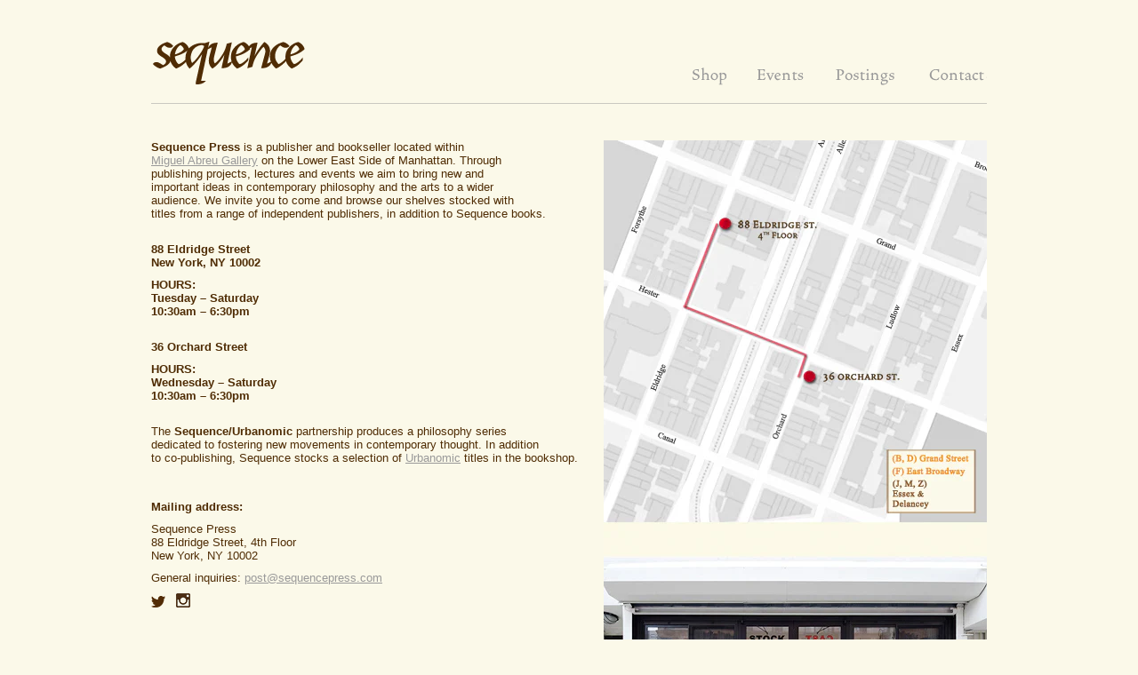

--- FILE ---
content_type: text/html; charset=utf-8
request_url: https://www.sequencepress.com/pages/about
body_size: 10354
content:
<!DOCTYPE html PUBLIC "-//W3C//DTD XHTML 1.0 Transitional//EN" "http://www.w3.org/TR/xhtml1/DTD/xhtml1-transitional.dtd">
<html xmlns="http://www.w3.org/1999/xhtml" xml:lang="en" lang="en">
<head>
<meta name="google-site-verification" content="MfYSlj5VQHkvcB-x-E1zs0Ihx1_aEXfjphG-xEK6EnM" />
	<title>Sequence Press - About</title>
	<meta http-equiv="content-type" content="text/html; charset=utf-8"/>
	<meta http-equiv="X-UA-Compatible" content="IE=EmulateIE7" />
    


    
        <meta name="description" content="About: Sequence Press is a publisher and bookseller located within Miguel Abreu Gallery on the Lower East Side of Manhattan. Through publishing projects,..."/>
        <meta name="keywords" content="About">
    
    
    
    
    
    
	<link rel="shortcut icon" href="//www.sequencepress.com/cdn/shop/t/1/assets/favicon.ico?v=10921" />
	<link href="//www.sequencepress.com/cdn/s/global/textile.css" rel="stylesheet" type="text/css" media="all" />

  <script src="//www.sequencepress.com/cdn/shopifycloud/storefront/assets/themes_support/option_selection-b017cd28.js" type="text/javascript"></script>

	<script src="//www.sequencepress.com/cdn/shop/t/1/assets/jquery-1.3.2.min.js?v=1300985353" type="text/javascript"></script>
	<script src="//www.sequencepress.com/cdn/shop/t/1/assets/jquery-easing.1.2.pack.js?v=1300985351" type="text/javascript"></script>
	<script src="//www.sequencepress.com/cdn/shop/t/1/assets/jquery-easing-compatibility.1.2.pack.js?v=1300985353" type="text/javascript"></script>

	<script src="//www.sequencepress.com/cdn/shop/t/1/assets/slimbox2.js?v=1300985351" type="text/javascript"></script>

	<link href="//www.sequencepress.com/cdn/shop/t/1/assets/all.css?v=117996818597427897001715211898" rel="stylesheet" type="text/css" media="all" />

  <!--[if lte IE 6]>
    	<link href="//www.sequencepress.com/cdn/shop/t/1/assets/ie.css?v=1300985345" rel="stylesheet" type="text/css" media="all" />
	<![endif]-->

  <script>window.performance && window.performance.mark && window.performance.mark('shopify.content_for_header.start');</script><meta id="shopify-digital-wallet" name="shopify-digital-wallet" content="/696232/digital_wallets/dialog">
<meta name="shopify-checkout-api-token" content="ed02ada3c95804a5c2c7b59efc74b1e7">
<script async="async" src="/checkouts/internal/preloads.js?locale=en-US"></script>
<script id="shopify-features" type="application/json">{"accessToken":"ed02ada3c95804a5c2c7b59efc74b1e7","betas":["rich-media-storefront-analytics"],"domain":"www.sequencepress.com","predictiveSearch":true,"shopId":696232,"locale":"en"}</script>
<script>var Shopify = Shopify || {};
Shopify.shop = "sequencepress.myshopify.com";
Shopify.locale = "en";
Shopify.currency = {"active":"USD","rate":"1.0"};
Shopify.country = "US";
Shopify.theme = {"name":"original","id":1442852,"schema_name":null,"schema_version":null,"theme_store_id":null,"role":"main"};
Shopify.theme.handle = "null";
Shopify.theme.style = {"id":null,"handle":null};
Shopify.cdnHost = "www.sequencepress.com/cdn";
Shopify.routes = Shopify.routes || {};
Shopify.routes.root = "/";</script>
<script type="module">!function(o){(o.Shopify=o.Shopify||{}).modules=!0}(window);</script>
<script>!function(o){function n(){var o=[];function n(){o.push(Array.prototype.slice.apply(arguments))}return n.q=o,n}var t=o.Shopify=o.Shopify||{};t.loadFeatures=n(),t.autoloadFeatures=n()}(window);</script>
<script id="shop-js-analytics" type="application/json">{"pageType":"page"}</script>
<script defer="defer" async type="module" src="//www.sequencepress.com/cdn/shopifycloud/shop-js/modules/v2/client.init-shop-cart-sync_BT-GjEfc.en.esm.js"></script>
<script defer="defer" async type="module" src="//www.sequencepress.com/cdn/shopifycloud/shop-js/modules/v2/chunk.common_D58fp_Oc.esm.js"></script>
<script defer="defer" async type="module" src="//www.sequencepress.com/cdn/shopifycloud/shop-js/modules/v2/chunk.modal_xMitdFEc.esm.js"></script>
<script type="module">
  await import("//www.sequencepress.com/cdn/shopifycloud/shop-js/modules/v2/client.init-shop-cart-sync_BT-GjEfc.en.esm.js");
await import("//www.sequencepress.com/cdn/shopifycloud/shop-js/modules/v2/chunk.common_D58fp_Oc.esm.js");
await import("//www.sequencepress.com/cdn/shopifycloud/shop-js/modules/v2/chunk.modal_xMitdFEc.esm.js");

  window.Shopify.SignInWithShop?.initShopCartSync?.({"fedCMEnabled":true,"windoidEnabled":true});

</script>
<script id="__st">var __st={"a":696232,"offset":-18000,"reqid":"feb70340-5595-4546-b5d7-04c49e39097b-1769113542","pageurl":"www.sequencepress.com\/pages\/about","s":"pages-52837515327","u":"b9e27aae3378","p":"page","rtyp":"page","rid":52837515327};</script>
<script>window.ShopifyPaypalV4VisibilityTracking = true;</script>
<script id="captcha-bootstrap">!function(){'use strict';const t='contact',e='account',n='new_comment',o=[[t,t],['blogs',n],['comments',n],[t,'customer']],c=[[e,'customer_login'],[e,'guest_login'],[e,'recover_customer_password'],[e,'create_customer']],r=t=>t.map((([t,e])=>`form[action*='/${t}']:not([data-nocaptcha='true']) input[name='form_type'][value='${e}']`)).join(','),a=t=>()=>t?[...document.querySelectorAll(t)].map((t=>t.form)):[];function s(){const t=[...o],e=r(t);return a(e)}const i='password',u='form_key',d=['recaptcha-v3-token','g-recaptcha-response','h-captcha-response',i],f=()=>{try{return window.sessionStorage}catch{return}},m='__shopify_v',_=t=>t.elements[u];function p(t,e,n=!1){try{const o=window.sessionStorage,c=JSON.parse(o.getItem(e)),{data:r}=function(t){const{data:e,action:n}=t;return t[m]||n?{data:e,action:n}:{data:t,action:n}}(c);for(const[e,n]of Object.entries(r))t.elements[e]&&(t.elements[e].value=n);n&&o.removeItem(e)}catch(o){console.error('form repopulation failed',{error:o})}}const l='form_type',E='cptcha';function T(t){t.dataset[E]=!0}const w=window,h=w.document,L='Shopify',v='ce_forms',y='captcha';let A=!1;((t,e)=>{const n=(g='f06e6c50-85a8-45c8-87d0-21a2b65856fe',I='https://cdn.shopify.com/shopifycloud/storefront-forms-hcaptcha/ce_storefront_forms_captcha_hcaptcha.v1.5.2.iife.js',D={infoText:'Protected by hCaptcha',privacyText:'Privacy',termsText:'Terms'},(t,e,n)=>{const o=w[L][v],c=o.bindForm;if(c)return c(t,g,e,D).then(n);var r;o.q.push([[t,g,e,D],n]),r=I,A||(h.body.append(Object.assign(h.createElement('script'),{id:'captcha-provider',async:!0,src:r})),A=!0)});var g,I,D;w[L]=w[L]||{},w[L][v]=w[L][v]||{},w[L][v].q=[],w[L][y]=w[L][y]||{},w[L][y].protect=function(t,e){n(t,void 0,e),T(t)},Object.freeze(w[L][y]),function(t,e,n,w,h,L){const[v,y,A,g]=function(t,e,n){const i=e?o:[],u=t?c:[],d=[...i,...u],f=r(d),m=r(i),_=r(d.filter((([t,e])=>n.includes(e))));return[a(f),a(m),a(_),s()]}(w,h,L),I=t=>{const e=t.target;return e instanceof HTMLFormElement?e:e&&e.form},D=t=>v().includes(t);t.addEventListener('submit',(t=>{const e=I(t);if(!e)return;const n=D(e)&&!e.dataset.hcaptchaBound&&!e.dataset.recaptchaBound,o=_(e),c=g().includes(e)&&(!o||!o.value);(n||c)&&t.preventDefault(),c&&!n&&(function(t){try{if(!f())return;!function(t){const e=f();if(!e)return;const n=_(t);if(!n)return;const o=n.value;o&&e.removeItem(o)}(t);const e=Array.from(Array(32),(()=>Math.random().toString(36)[2])).join('');!function(t,e){_(t)||t.append(Object.assign(document.createElement('input'),{type:'hidden',name:u})),t.elements[u].value=e}(t,e),function(t,e){const n=f();if(!n)return;const o=[...t.querySelectorAll(`input[type='${i}']`)].map((({name:t})=>t)),c=[...d,...o],r={};for(const[a,s]of new FormData(t).entries())c.includes(a)||(r[a]=s);n.setItem(e,JSON.stringify({[m]:1,action:t.action,data:r}))}(t,e)}catch(e){console.error('failed to persist form',e)}}(e),e.submit())}));const S=(t,e)=>{t&&!t.dataset[E]&&(n(t,e.some((e=>e===t))),T(t))};for(const o of['focusin','change'])t.addEventListener(o,(t=>{const e=I(t);D(e)&&S(e,y())}));const B=e.get('form_key'),M=e.get(l),P=B&&M;t.addEventListener('DOMContentLoaded',(()=>{const t=y();if(P)for(const e of t)e.elements[l].value===M&&p(e,B);[...new Set([...A(),...v().filter((t=>'true'===t.dataset.shopifyCaptcha))])].forEach((e=>S(e,t)))}))}(h,new URLSearchParams(w.location.search),n,t,e,['guest_login'])})(!0,!0)}();</script>
<script integrity="sha256-4kQ18oKyAcykRKYeNunJcIwy7WH5gtpwJnB7kiuLZ1E=" data-source-attribution="shopify.loadfeatures" defer="defer" src="//www.sequencepress.com/cdn/shopifycloud/storefront/assets/storefront/load_feature-a0a9edcb.js" crossorigin="anonymous"></script>
<script data-source-attribution="shopify.dynamic_checkout.dynamic.init">var Shopify=Shopify||{};Shopify.PaymentButton=Shopify.PaymentButton||{isStorefrontPortableWallets:!0,init:function(){window.Shopify.PaymentButton.init=function(){};var t=document.createElement("script");t.src="https://www.sequencepress.com/cdn/shopifycloud/portable-wallets/latest/portable-wallets.en.js",t.type="module",document.head.appendChild(t)}};
</script>
<script data-source-attribution="shopify.dynamic_checkout.buyer_consent">
  function portableWalletsHideBuyerConsent(e){var t=document.getElementById("shopify-buyer-consent"),n=document.getElementById("shopify-subscription-policy-button");t&&n&&(t.classList.add("hidden"),t.setAttribute("aria-hidden","true"),n.removeEventListener("click",e))}function portableWalletsShowBuyerConsent(e){var t=document.getElementById("shopify-buyer-consent"),n=document.getElementById("shopify-subscription-policy-button");t&&n&&(t.classList.remove("hidden"),t.removeAttribute("aria-hidden"),n.addEventListener("click",e))}window.Shopify?.PaymentButton&&(window.Shopify.PaymentButton.hideBuyerConsent=portableWalletsHideBuyerConsent,window.Shopify.PaymentButton.showBuyerConsent=portableWalletsShowBuyerConsent);
</script>
<script data-source-attribution="shopify.dynamic_checkout.cart.bootstrap">document.addEventListener("DOMContentLoaded",(function(){function t(){return document.querySelector("shopify-accelerated-checkout-cart, shopify-accelerated-checkout")}if(t())Shopify.PaymentButton.init();else{new MutationObserver((function(e,n){t()&&(Shopify.PaymentButton.init(),n.disconnect())})).observe(document.body,{childList:!0,subtree:!0})}}));
</script>
<link id="shopify-accelerated-checkout-styles" rel="stylesheet" media="screen" href="https://www.sequencepress.com/cdn/shopifycloud/portable-wallets/latest/accelerated-checkout-backwards-compat.css" crossorigin="anonymous">
<style id="shopify-accelerated-checkout-cart">
        #shopify-buyer-consent {
  margin-top: 1em;
  display: inline-block;
  width: 100%;
}

#shopify-buyer-consent.hidden {
  display: none;
}

#shopify-subscription-policy-button {
  background: none;
  border: none;
  padding: 0;
  text-decoration: underline;
  font-size: inherit;
  cursor: pointer;
}

#shopify-subscription-policy-button::before {
  box-shadow: none;
}

      </style>

<script>window.performance && window.performance.mark && window.performance.mark('shopify.content_for_header.end');</script>
<link rel="canonical" href="https://www.sequencepress.com/pages/about">
<link href="https://monorail-edge.shopifysvc.com" rel="dns-prefetch">
<script>(function(){if ("sendBeacon" in navigator && "performance" in window) {try {var session_token_from_headers = performance.getEntriesByType('navigation')[0].serverTiming.find(x => x.name == '_s').description;} catch {var session_token_from_headers = undefined;}var session_cookie_matches = document.cookie.match(/_shopify_s=([^;]*)/);var session_token_from_cookie = session_cookie_matches && session_cookie_matches.length === 2 ? session_cookie_matches[1] : "";var session_token = session_token_from_headers || session_token_from_cookie || "";function handle_abandonment_event(e) {var entries = performance.getEntries().filter(function(entry) {return /monorail-edge.shopifysvc.com/.test(entry.name);});if (!window.abandonment_tracked && entries.length === 0) {window.abandonment_tracked = true;var currentMs = Date.now();var navigation_start = performance.timing.navigationStart;var payload = {shop_id: 696232,url: window.location.href,navigation_start,duration: currentMs - navigation_start,session_token,page_type: "page"};window.navigator.sendBeacon("https://monorail-edge.shopifysvc.com/v1/produce", JSON.stringify({schema_id: "online_store_buyer_site_abandonment/1.1",payload: payload,metadata: {event_created_at_ms: currentMs,event_sent_at_ms: currentMs}}));}}window.addEventListener('pagehide', handle_abandonment_event);}}());</script>
<script id="web-pixels-manager-setup">(function e(e,d,r,n,o){if(void 0===o&&(o={}),!Boolean(null===(a=null===(i=window.Shopify)||void 0===i?void 0:i.analytics)||void 0===a?void 0:a.replayQueue)){var i,a;window.Shopify=window.Shopify||{};var t=window.Shopify;t.analytics=t.analytics||{};var s=t.analytics;s.replayQueue=[],s.publish=function(e,d,r){return s.replayQueue.push([e,d,r]),!0};try{self.performance.mark("wpm:start")}catch(e){}var l=function(){var e={modern:/Edge?\/(1{2}[4-9]|1[2-9]\d|[2-9]\d{2}|\d{4,})\.\d+(\.\d+|)|Firefox\/(1{2}[4-9]|1[2-9]\d|[2-9]\d{2}|\d{4,})\.\d+(\.\d+|)|Chrom(ium|e)\/(9{2}|\d{3,})\.\d+(\.\d+|)|(Maci|X1{2}).+ Version\/(15\.\d+|(1[6-9]|[2-9]\d|\d{3,})\.\d+)([,.]\d+|)( \(\w+\)|)( Mobile\/\w+|) Safari\/|Chrome.+OPR\/(9{2}|\d{3,})\.\d+\.\d+|(CPU[ +]OS|iPhone[ +]OS|CPU[ +]iPhone|CPU IPhone OS|CPU iPad OS)[ +]+(15[._]\d+|(1[6-9]|[2-9]\d|\d{3,})[._]\d+)([._]\d+|)|Android:?[ /-](13[3-9]|1[4-9]\d|[2-9]\d{2}|\d{4,})(\.\d+|)(\.\d+|)|Android.+Firefox\/(13[5-9]|1[4-9]\d|[2-9]\d{2}|\d{4,})\.\d+(\.\d+|)|Android.+Chrom(ium|e)\/(13[3-9]|1[4-9]\d|[2-9]\d{2}|\d{4,})\.\d+(\.\d+|)|SamsungBrowser\/([2-9]\d|\d{3,})\.\d+/,legacy:/Edge?\/(1[6-9]|[2-9]\d|\d{3,})\.\d+(\.\d+|)|Firefox\/(5[4-9]|[6-9]\d|\d{3,})\.\d+(\.\d+|)|Chrom(ium|e)\/(5[1-9]|[6-9]\d|\d{3,})\.\d+(\.\d+|)([\d.]+$|.*Safari\/(?![\d.]+ Edge\/[\d.]+$))|(Maci|X1{2}).+ Version\/(10\.\d+|(1[1-9]|[2-9]\d|\d{3,})\.\d+)([,.]\d+|)( \(\w+\)|)( Mobile\/\w+|) Safari\/|Chrome.+OPR\/(3[89]|[4-9]\d|\d{3,})\.\d+\.\d+|(CPU[ +]OS|iPhone[ +]OS|CPU[ +]iPhone|CPU IPhone OS|CPU iPad OS)[ +]+(10[._]\d+|(1[1-9]|[2-9]\d|\d{3,})[._]\d+)([._]\d+|)|Android:?[ /-](13[3-9]|1[4-9]\d|[2-9]\d{2}|\d{4,})(\.\d+|)(\.\d+|)|Mobile Safari.+OPR\/([89]\d|\d{3,})\.\d+\.\d+|Android.+Firefox\/(13[5-9]|1[4-9]\d|[2-9]\d{2}|\d{4,})\.\d+(\.\d+|)|Android.+Chrom(ium|e)\/(13[3-9]|1[4-9]\d|[2-9]\d{2}|\d{4,})\.\d+(\.\d+|)|Android.+(UC? ?Browser|UCWEB|U3)[ /]?(15\.([5-9]|\d{2,})|(1[6-9]|[2-9]\d|\d{3,})\.\d+)\.\d+|SamsungBrowser\/(5\.\d+|([6-9]|\d{2,})\.\d+)|Android.+MQ{2}Browser\/(14(\.(9|\d{2,})|)|(1[5-9]|[2-9]\d|\d{3,})(\.\d+|))(\.\d+|)|K[Aa][Ii]OS\/(3\.\d+|([4-9]|\d{2,})\.\d+)(\.\d+|)/},d=e.modern,r=e.legacy,n=navigator.userAgent;return n.match(d)?"modern":n.match(r)?"legacy":"unknown"}(),u="modern"===l?"modern":"legacy",c=(null!=n?n:{modern:"",legacy:""})[u],f=function(e){return[e.baseUrl,"/wpm","/b",e.hashVersion,"modern"===e.buildTarget?"m":"l",".js"].join("")}({baseUrl:d,hashVersion:r,buildTarget:u}),m=function(e){var d=e.version,r=e.bundleTarget,n=e.surface,o=e.pageUrl,i=e.monorailEndpoint;return{emit:function(e){var a=e.status,t=e.errorMsg,s=(new Date).getTime(),l=JSON.stringify({metadata:{event_sent_at_ms:s},events:[{schema_id:"web_pixels_manager_load/3.1",payload:{version:d,bundle_target:r,page_url:o,status:a,surface:n,error_msg:t},metadata:{event_created_at_ms:s}}]});if(!i)return console&&console.warn&&console.warn("[Web Pixels Manager] No Monorail endpoint provided, skipping logging."),!1;try{return self.navigator.sendBeacon.bind(self.navigator)(i,l)}catch(e){}var u=new XMLHttpRequest;try{return u.open("POST",i,!0),u.setRequestHeader("Content-Type","text/plain"),u.send(l),!0}catch(e){return console&&console.warn&&console.warn("[Web Pixels Manager] Got an unhandled error while logging to Monorail."),!1}}}}({version:r,bundleTarget:l,surface:e.surface,pageUrl:self.location.href,monorailEndpoint:e.monorailEndpoint});try{o.browserTarget=l,function(e){var d=e.src,r=e.async,n=void 0===r||r,o=e.onload,i=e.onerror,a=e.sri,t=e.scriptDataAttributes,s=void 0===t?{}:t,l=document.createElement("script"),u=document.querySelector("head"),c=document.querySelector("body");if(l.async=n,l.src=d,a&&(l.integrity=a,l.crossOrigin="anonymous"),s)for(var f in s)if(Object.prototype.hasOwnProperty.call(s,f))try{l.dataset[f]=s[f]}catch(e){}if(o&&l.addEventListener("load",o),i&&l.addEventListener("error",i),u)u.appendChild(l);else{if(!c)throw new Error("Did not find a head or body element to append the script");c.appendChild(l)}}({src:f,async:!0,onload:function(){if(!function(){var e,d;return Boolean(null===(d=null===(e=window.Shopify)||void 0===e?void 0:e.analytics)||void 0===d?void 0:d.initialized)}()){var d=window.webPixelsManager.init(e)||void 0;if(d){var r=window.Shopify.analytics;r.replayQueue.forEach((function(e){var r=e[0],n=e[1],o=e[2];d.publishCustomEvent(r,n,o)})),r.replayQueue=[],r.publish=d.publishCustomEvent,r.visitor=d.visitor,r.initialized=!0}}},onerror:function(){return m.emit({status:"failed",errorMsg:"".concat(f," has failed to load")})},sri:function(e){var d=/^sha384-[A-Za-z0-9+/=]+$/;return"string"==typeof e&&d.test(e)}(c)?c:"",scriptDataAttributes:o}),m.emit({status:"loading"})}catch(e){m.emit({status:"failed",errorMsg:(null==e?void 0:e.message)||"Unknown error"})}}})({shopId: 696232,storefrontBaseUrl: "https://www.sequencepress.com",extensionsBaseUrl: "https://extensions.shopifycdn.com/cdn/shopifycloud/web-pixels-manager",monorailEndpoint: "https://monorail-edge.shopifysvc.com/unstable/produce_batch",surface: "storefront-renderer",enabledBetaFlags: ["2dca8a86"],webPixelsConfigList: [{"id":"82935871","eventPayloadVersion":"v1","runtimeContext":"LAX","scriptVersion":"1","type":"CUSTOM","privacyPurposes":["ANALYTICS"],"name":"Google Analytics tag (migrated)"},{"id":"shopify-app-pixel","configuration":"{}","eventPayloadVersion":"v1","runtimeContext":"STRICT","scriptVersion":"0450","apiClientId":"shopify-pixel","type":"APP","privacyPurposes":["ANALYTICS","MARKETING"]},{"id":"shopify-custom-pixel","eventPayloadVersion":"v1","runtimeContext":"LAX","scriptVersion":"0450","apiClientId":"shopify-pixel","type":"CUSTOM","privacyPurposes":["ANALYTICS","MARKETING"]}],isMerchantRequest: false,initData: {"shop":{"name":"Sequence Press","paymentSettings":{"currencyCode":"USD"},"myshopifyDomain":"sequencepress.myshopify.com","countryCode":"US","storefrontUrl":"https:\/\/www.sequencepress.com"},"customer":null,"cart":null,"checkout":null,"productVariants":[],"purchasingCompany":null},},"https://www.sequencepress.com/cdn","fcfee988w5aeb613cpc8e4bc33m6693e112",{"modern":"","legacy":""},{"shopId":"696232","storefrontBaseUrl":"https:\/\/www.sequencepress.com","extensionBaseUrl":"https:\/\/extensions.shopifycdn.com\/cdn\/shopifycloud\/web-pixels-manager","surface":"storefront-renderer","enabledBetaFlags":"[\"2dca8a86\"]","isMerchantRequest":"false","hashVersion":"fcfee988w5aeb613cpc8e4bc33m6693e112","publish":"custom","events":"[[\"page_viewed\",{}]]"});</script><script>
  window.ShopifyAnalytics = window.ShopifyAnalytics || {};
  window.ShopifyAnalytics.meta = window.ShopifyAnalytics.meta || {};
  window.ShopifyAnalytics.meta.currency = 'USD';
  var meta = {"page":{"pageType":"page","resourceType":"page","resourceId":52837515327,"requestId":"feb70340-5595-4546-b5d7-04c49e39097b-1769113542"}};
  for (var attr in meta) {
    window.ShopifyAnalytics.meta[attr] = meta[attr];
  }
</script>
<script class="analytics">
  (function () {
    var customDocumentWrite = function(content) {
      var jquery = null;

      if (window.jQuery) {
        jquery = window.jQuery;
      } else if (window.Checkout && window.Checkout.$) {
        jquery = window.Checkout.$;
      }

      if (jquery) {
        jquery('body').append(content);
      }
    };

    var hasLoggedConversion = function(token) {
      if (token) {
        return document.cookie.indexOf('loggedConversion=' + token) !== -1;
      }
      return false;
    }

    var setCookieIfConversion = function(token) {
      if (token) {
        var twoMonthsFromNow = new Date(Date.now());
        twoMonthsFromNow.setMonth(twoMonthsFromNow.getMonth() + 2);

        document.cookie = 'loggedConversion=' + token + '; expires=' + twoMonthsFromNow;
      }
    }

    var trekkie = window.ShopifyAnalytics.lib = window.trekkie = window.trekkie || [];
    if (trekkie.integrations) {
      return;
    }
    trekkie.methods = [
      'identify',
      'page',
      'ready',
      'track',
      'trackForm',
      'trackLink'
    ];
    trekkie.factory = function(method) {
      return function() {
        var args = Array.prototype.slice.call(arguments);
        args.unshift(method);
        trekkie.push(args);
        return trekkie;
      };
    };
    for (var i = 0; i < trekkie.methods.length; i++) {
      var key = trekkie.methods[i];
      trekkie[key] = trekkie.factory(key);
    }
    trekkie.load = function(config) {
      trekkie.config = config || {};
      trekkie.config.initialDocumentCookie = document.cookie;
      var first = document.getElementsByTagName('script')[0];
      var script = document.createElement('script');
      script.type = 'text/javascript';
      script.onerror = function(e) {
        var scriptFallback = document.createElement('script');
        scriptFallback.type = 'text/javascript';
        scriptFallback.onerror = function(error) {
                var Monorail = {
      produce: function produce(monorailDomain, schemaId, payload) {
        var currentMs = new Date().getTime();
        var event = {
          schema_id: schemaId,
          payload: payload,
          metadata: {
            event_created_at_ms: currentMs,
            event_sent_at_ms: currentMs
          }
        };
        return Monorail.sendRequest("https://" + monorailDomain + "/v1/produce", JSON.stringify(event));
      },
      sendRequest: function sendRequest(endpointUrl, payload) {
        // Try the sendBeacon API
        if (window && window.navigator && typeof window.navigator.sendBeacon === 'function' && typeof window.Blob === 'function' && !Monorail.isIos12()) {
          var blobData = new window.Blob([payload], {
            type: 'text/plain'
          });

          if (window.navigator.sendBeacon(endpointUrl, blobData)) {
            return true;
          } // sendBeacon was not successful

        } // XHR beacon

        var xhr = new XMLHttpRequest();

        try {
          xhr.open('POST', endpointUrl);
          xhr.setRequestHeader('Content-Type', 'text/plain');
          xhr.send(payload);
        } catch (e) {
          console.log(e);
        }

        return false;
      },
      isIos12: function isIos12() {
        return window.navigator.userAgent.lastIndexOf('iPhone; CPU iPhone OS 12_') !== -1 || window.navigator.userAgent.lastIndexOf('iPad; CPU OS 12_') !== -1;
      }
    };
    Monorail.produce('monorail-edge.shopifysvc.com',
      'trekkie_storefront_load_errors/1.1',
      {shop_id: 696232,
      theme_id: 1442852,
      app_name: "storefront",
      context_url: window.location.href,
      source_url: "//www.sequencepress.com/cdn/s/trekkie.storefront.46a754ac07d08c656eb845cfbf513dd9a18d4ced.min.js"});

        };
        scriptFallback.async = true;
        scriptFallback.src = '//www.sequencepress.com/cdn/s/trekkie.storefront.46a754ac07d08c656eb845cfbf513dd9a18d4ced.min.js';
        first.parentNode.insertBefore(scriptFallback, first);
      };
      script.async = true;
      script.src = '//www.sequencepress.com/cdn/s/trekkie.storefront.46a754ac07d08c656eb845cfbf513dd9a18d4ced.min.js';
      first.parentNode.insertBefore(script, first);
    };
    trekkie.load(
      {"Trekkie":{"appName":"storefront","development":false,"defaultAttributes":{"shopId":696232,"isMerchantRequest":null,"themeId":1442852,"themeCityHash":"4771982395055020529","contentLanguage":"en","currency":"USD","eventMetadataId":"4068d1a8-1af2-43b5-bede-10062e86f904"},"isServerSideCookieWritingEnabled":true,"monorailRegion":"shop_domain","enabledBetaFlags":["65f19447"]},"Session Attribution":{},"S2S":{"facebookCapiEnabled":false,"source":"trekkie-storefront-renderer","apiClientId":580111}}
    );

    var loaded = false;
    trekkie.ready(function() {
      if (loaded) return;
      loaded = true;

      window.ShopifyAnalytics.lib = window.trekkie;

      var originalDocumentWrite = document.write;
      document.write = customDocumentWrite;
      try { window.ShopifyAnalytics.merchantGoogleAnalytics.call(this); } catch(error) {};
      document.write = originalDocumentWrite;

      window.ShopifyAnalytics.lib.page(null,{"pageType":"page","resourceType":"page","resourceId":52837515327,"requestId":"feb70340-5595-4546-b5d7-04c49e39097b-1769113542","shopifyEmitted":true});

      var match = window.location.pathname.match(/checkouts\/(.+)\/(thank_you|post_purchase)/)
      var token = match? match[1]: undefined;
      if (!hasLoggedConversion(token)) {
        setCookieIfConversion(token);
        
      }
    });


        var eventsListenerScript = document.createElement('script');
        eventsListenerScript.async = true;
        eventsListenerScript.src = "//www.sequencepress.com/cdn/shopifycloud/storefront/assets/shop_events_listener-3da45d37.js";
        document.getElementsByTagName('head')[0].appendChild(eventsListenerScript);

})();</script>
  <script>
  if (!window.ga || (window.ga && typeof window.ga !== 'function')) {
    window.ga = function ga() {
      (window.ga.q = window.ga.q || []).push(arguments);
      if (window.Shopify && window.Shopify.analytics && typeof window.Shopify.analytics.publish === 'function') {
        window.Shopify.analytics.publish("ga_stub_called", {}, {sendTo: "google_osp_migration"});
      }
      console.error("Shopify's Google Analytics stub called with:", Array.from(arguments), "\nSee https://help.shopify.com/manual/promoting-marketing/pixels/pixel-migration#google for more information.");
    };
    if (window.Shopify && window.Shopify.analytics && typeof window.Shopify.analytics.publish === 'function') {
      window.Shopify.analytics.publish("ga_stub_initialized", {}, {sendTo: "google_osp_migration"});
    }
  }
</script>
<script
  defer
  src="https://www.sequencepress.com/cdn/shopifycloud/perf-kit/shopify-perf-kit-3.0.4.min.js"
  data-application="storefront-renderer"
  data-shop-id="696232"
  data-render-region="gcp-us-central1"
  data-page-type="page"
  data-theme-instance-id="1442852"
  data-theme-name=""
  data-theme-version=""
  data-monorail-region="shop_domain"
  data-resource-timing-sampling-rate="10"
  data-shs="true"
  data-shs-beacon="true"
  data-shs-export-with-fetch="true"
  data-shs-logs-sample-rate="1"
  data-shs-beacon-endpoint="https://www.sequencepress.com/api/collect"
></script>
</head>

<body>
	<!--main holder-->
	<div id="main">
		<!--header-->
		<div id="header">
                        <div id="custom-logo">

			<!--logo-->
			<strong class="logo"><a href="/">Sequence Press</a></strong>

			<div class="shoping-bag">
			       
        			
			</div>

            </div>
			<div class="tools-bar">
				<ul class="navigation">
				  <li class="  first "><a class=" shop" href="/collections/publications-date">Shop</a></li>
				  <li class="  "><a class=" events" href="/pages/events">Events</a></li>
				  <li class="  "><a class=" postings" href="/pages/postings">Postings</a></li>
				  <li class="  "><a class=" contact" href="/pages/contact">Contact</a></li>
				</ul>
			</div>
		</div>
		<!--container-->
		<div id="container">
			<div class="wrapper">
				<!--content-->
				<div class="content-inner">
					<h1 id="page-title">About</h1>

<div class="article-body textile">
  <div><img style="float: right;" src="//cdn.shopify.com/s/files/1/0069/6232/files/Maps_alternate2.jpg" alt=""></div>
<p><strong>Sequence Press</strong> is a publisher and bookseller located within <br><a href="http://miguelabreugallery.com" target="_blank" rel="noopener noreferrer">Miguel Abreu Gallery</a> on the Lower East Side of Manhattan. Through <br>publishing projects, lectures and events we aim to bring new and<br>important ideas in contemporary philosophy and the arts to a wider<br> audience. We invite you to come and browse our shelves stocked with <br>titles from a range of independent publishers, in addition to Sequence books.</p>
<p><strong> <br>88 Eldridge Street<br> New York, NY 10002</strong></p>
<p><strong>HOURS: <br>Tuesday – Saturday </strong><br><strong>10:30am – 6:30pm<br><br></strong></p>
<meta charset="utf-8">
<p><strong>36 Orchard Street<br></strong></p>
<meta charset="utf-8">
<p><strong>HOURS: <br>Wednesday – Saturday<span> </span><br>10:30am – 6:30pm</strong></p>
<p><br>The <strong>Sequence/Urbanomic</strong> partnership produces a philosophy series <br>dedicated to fostering new movements in contemporary thought. In addition <br>to co-publishing, Sequence stocks a selection of <a href="http://www.urbanomic.com" target="_blank" rel="noopener noreferrer">Urbanomic</a> titles in the bookshop.<br><br><br></p>
<meta charset="utf-8">
<p><strong>Mailing address:</strong></p>
<p>Sequence Press<br>88 Eldridge Street, 4th Floor<br>New York, NY 10002</p>
<p>General inquiries: <a href="mailto:post@sequencepress.com" target="_blank" rel="noopener noreferrer">post@sequencepress.com<br></a></p>
<p style="text-align: left;"><a href="https://twitter.com/SequencePress" target="_blank" title="Twitter" rel="noopener noreferrer"><img src="//cdn.shopify.com/s/files/1/0069/6232/files/Seq_Twit.png?241"></a>   <a href="https://www.instagram.com/sequencepress/" target="_blank" rel="noopener noreferrer"><img alt="" src="//cdn.shopify.com/s/files/1/0069/6232/files/Seq_Insta.png?v=1495728624" style="float: none;"></a></p>
<p> </p>
<p>Sequence books are distributed by the MIT Press. <br><br></p>
<p><strong>NORTH AMERICA<br><br>How to order:</strong></p>
<p><strong><br>By Phone:<br></strong>1-800-726-0600 or 1-800-733-3000 in the U.S., 1-888-523-9292 in Canada,<br>or 1-410-848-1900 for international inquiries<br>(Business Hours: Monday–Friday from 8:30 A.M.-5:00 P.M. EST)</p>
<p><strong>By Fax: <br></strong>1-800-659-2436 in the U.S., 1-888-562-9924 in Canada,<br>or 212-572-6045 for international inquiries</p>
<p><strong>By Mail: <br></strong>Customer Service<br>Penguin Random House Distribution Center<br>400 Hahn Road<br>Westminster, Maryland 21157 USA</p>
<p><strong>For Domestic returns inquiries: <br></strong>Penguin Random House<br>Returns Department<br>1019 N State Road 47<br>Crawfordsville, Indiana 47933</p>
<p><strong>For Canadian returns inquiries: <br></strong>Penguin Random House of Canada Limited<br>6971 Columbus Road<br>Mississauga, Ontario CANADA L5T 1K1</p>
<p><strong>By toll-free electronic orders (EDI):<br></strong>1-800-726-0600; ask for the Electronic Ordering Department</p>
<p><strong>For inquiries regarding sales representation in the United States and <br>Canada and bulk purchases in the United States, contact: <br></strong>David Goldberg<br>Sales Manager<br>The MIT Press<br>One Rogers Street<br>Cambridge, MA 02142-1209 USA<br>Tel: 617 253 8838 | Fax: 617 253 1709<br>e-mail: mitpress_sales@mit.edu</p>
<p> </p>
<p><strong>INTERNATIONAL SALES </strong></p>
<p><strong>United Kingdom &amp; Ireland <br></strong>Publishers Group UK<br>63-66 Hatton Garden<br>London EC1N 8LE<br>Phone: +44 (0)20 7405 1105<br>Fax: +44 (0)20 7242 3725<br>Email: <a href="mailto:sales@pguk.co.uk">sales@pguk.co.uk</a></p>
<p><strong>Australia <br></strong>Penguin Random House Australia<br>Level 3, 100 Pacific Highway<br>North Sydney NSW 2060<br>Phone: +61 2 9954 9966<br>Fax: +61 2 9954 4562<br>Email: <a href="mailto:orders@unitedbookdistributors.com.au">orders@unitedbookdistributors.com.au</a></p>
<p><strong>New Zealand <br></strong>Penguin Random House New Zealand<br>Ground Floor, Air New Zealand Building<br>Smales Farm<br>74 Taharoto Road<br>Takapuna, Auckland 0622<br>Phone: +64 (0)9 442 7400<br>Email: <a href="mailto:orders@unitedbookdistributors.co.nz">orders@unitedbookdistributors.co.nz</a></p>
<p><strong>India <br></strong>Penguin Random House India<br>7th Floor, Infinity Tower C<br>DLF Cyber City,<br>Gurgaon – 122 002, Haryana<br>Phone: +91-124-4785615<br>Email: <a href="mailto:PRH_Business@penguinrandomhouse.in">PRH_Business@penguinrandomhouse.in</a> </p>
<p><strong>Rest of world <br></strong>International Sales Penguin Random House<br>1745 Broadway, New York, NY 10019 USA<br>Email: internationalsales@penguinrandomhouse.com</p>
<p><strong> </strong></p>
<p><strong></strong><br><br></p>
<p style="text-align: left;"> </p>
<p> </p>
<p><br><br></p>
<p><br><br></p>
<p> </p>
<p> </p>
<p> </p>
<p><br><br><br><br> <br><br></p>
<form method="post" target="_blank" action="http://ymlp.com/subscribe.php?id=gmeumbugmgj"></form>
</div>
				</div>
			</div>
		</div>
		<!--footer-->
		<div id="footer">
			<div class="holder">
				<ul class="footer-nav">
						<li class="sequenceimg"><a href="/"><img src="//www.sequencepress.com/cdn/shop/t/1/assets/sequence_logo_small2.png?v=1301602683" alt="Sequence Press Logo"></a> </li>
						<li class="sequence" >&copy; Sequence Press,  2026</li>
		            
		               <li class=" first"><a href="/collections/publications-date" title="">Shop</a></li>
		            
		               <li class=" "><a href="/pages/events" title="">Events</a></li>
		            
		               <li class=" "><a href="/pages/postings" title="">Postings</a></li>
		            
		               <li class=" "><a href="/pages/contact" title="">Contact</a></li>
		            
				</ul>
				<div class="mailing_list"> 
					
				
					<form method="post" action="http://ymlp.com/subscribe.php?id=gmeumbugmgj" target="_blank">
					  <table class="signup" align="center" border="0" cellpadding="5" cellspacing="0">
					    <tbody>
					      <tr>
					        <td colspan="2">Mailing List</td>
					        <td valign="top"><input name="YMP0" size="20" class="singupinput" value="Enter email" onblur="this.value=!this.value?'Enter email':this.value;" onfocus="this.select()" onclick="this.value='';" type="text"></td>
					        <td colspan="2"><input value="Submit" class="signup_submit" type="submit"></td>
					      </tr>
						</tbody>
					</table>
					</form>
					
				
				
				
				</div>
			</div>
	
		</div>
	</div>
</body>
</html>

--- FILE ---
content_type: text/css
request_url: https://www.sequencepress.com/cdn/shop/t/1/assets/all.css?v=117996818597427897001715211898
body_size: 4550
content:
/** Shopify CDN: Minification failed

Line 486:1 Unexpected "{"

**/
/* @override 
	/cdn/shop/t/1/assets/all.css?145
	/cdn/shop/t/1/assets/all.css?367
	/cdn/shop/t/1/assets/all.css?369
	/cdn/shop/t/1/assets/all.css?371
	/cdn/shop/t/1/assets/all.css?374
	/cdn/shop/t/1/assets/all.css?375
	/cdn/shop/t/1/assets/all.css?379
	/cdn/shop/t/1/assets/all.css?393
	/cdn/shop/t/1/assets/all.css?394
	/cdn/shop/t/1/assets/all.css?397
	/cdn/shop/t/1/assets/all.css?399
	/cdn/shop/t/1/assets/all.css?405
	/cdn/shop/t/1/assets/all.css?408
	/cdn/shop/t/1/assets/all.css?409
	/cdn/shop/t/1/assets/all.css?410
	/cdn/shop/t/1/assets/all.css?411
	/cdn/shop/t/1/assets/all.css?477
	/cdn/shop/t/1/assets/all.css?480
	/cdn/shop/t/1/assets/all.css?481
	/cdn/shop/t/1/assets/all.css?500
	/cdn/shop/t/1/assets/all.css?524
	/cdn/shop/t/1/assets/all.css?552
*/

/* SLIDER STYLEZ */
*{margin:0;padding:0;}


* html img.captcha,*+html img.captcha{margin-bottom:1px!important;}
*+html ol.cf-ol,
*+html ol.cf-ol li,* html ol.cf-ol,
* html ol.cf-ol li,
* html span.reqtxt,
* html span.emailreqtxt{display:inline-block;/*for ie7*/}
/*                                                    */
/* disabled fields [disabled] does not work on IE!    */
/*                                                    */
[disabled]{
background:none!important;
border-color:#dddddd!important;
color:#dddddd;
opacity:0.65;
}
/*                                                    */
/*  Other:browser hacks                              */
/*                                                    */
a,.add-button:hover{text-decoration:none;}
a,.user-column a,
.features-block a,
#cart-content a,
.article-body a{color: #999999; text-decoration: underline;}
a:hover{text-decoration:underline;color:#4f2c04;}
a:focus{outline:none;}

body{
   background:#fbf9e9;
   color: #4f2c04;
   font:13px Cambria,Arial,Helvetica,sans-serif;
   margin:0;

}
/*                                                    */
/* change formatting of response msgs here            */
/*                                                    */
div.cf_info{
color:#333;
display:none;
line-height:1.3em;
margin:10px auto;
padding:10px 15px!important;
width:380px;
}
div.cf_info a{
color:red!important;
text-decoration:underline!important;
}
div.cf_info ol{margin:0;padding:5px 15px 0 30px;}
div.cf_info ol li{margin:2px 0;padding:1px 0;}
div.failure{
background:#FFDFDF url(/cdn/shop/t/1/assets/li-err-bg.png?138) repeat!important;
border-color:#DF7D7D;
border-style:solid;
border-width:1px 0pt;
display:block;
}
div.success{
background:#F9F9F9 none repeat scroll 0%;
color:#AAAAAA;
display:block;
}
div.waiting{background:#F9F9F9;color:#AAAAAA;display:block;}
dt.error{
background:#FFFBE5;
border:1px solid #FED600;
color:#B30905;
font-weight:bold;
line-height:140%;
padding:3px 5px;
}
fieldset select{
line-height:22px;
list-style:none;
margin:5px 0;
padding:0;
width:320px;
}
.selector-wrapper label {
padding-top: 5px;
font-weight: bold;
}

#price-field
{
color:#green;
font-size: 18px;
display:block;
margin:0 0 10px;
text-transform:uppercase;
}

form,fieldset{border:0;margin:0;padding:0;width:auto;}

img{border-style:none; /*border:1px solid #d4d3c9;*/}

ul.product_listings li p a img {
	height: 134px;
	width: auto;
	
}

img.captcha{
border:none!important;
float:none!important;
margin:0 0 0 10px!important;
padding:0!important;
vertical-align:text-bottom;
}
img.captcha-reset{
background:url(/cdn/shop/t/1/assets/captcha_reset_white.gif?138) no-repeat;
border:none;
height:21px;
margin:0 0 2px 3px;
vertical-align:text-bottom;
width:21px;
}
img.imgcalendar{border:none;}
img.smallleft{
border:1px solid #e7e7e7;
border-bottom-color:#b6b6b6;
border-top-width:0;
float:left;
margin:0 16px 16px 0;
width:100px;
}
img.smallright{
border:1px solid #e7e7e7;
border-bottom-color:#b6b6b6;
border-top-width:0;
float:right;
margin:0  0 16px 16px;
width:100px;
}
input.cf-box-a{
margin-left:100px;/* check with label 'width' incl. */
}
/*                                                    */
/*   check boxes                                      */
/*                                                    */
input.cf-box-a,
input.cf-box-b{
background:none!important;
border:none!important;
height:22px;
margin:1px 0 0 0;
width:16px;
}
input.secinput{vertical-align:text-bottom;}
label.cf-after{margin:4px 2px 0pt 6px;text-align:left;width:75px;}
label.cf-after span{display:block;width:75px;}
label.cf-before{margin:4px 10px 0 0;}
label.cf-group-after{margin:4px 0 0 2px;text-align:left;width:60px;}
label.cf-group-after span{display:block;width:60px;}
/*                                                    */
/* 'visitor verification' related styles              */
/*                                                    */
label.secq,
label.seccap{margin-bottom:4px;vertical-align:text-bottom;}
ol.cf-ol{margin:0!important;padding:15px 0 0 0!important;}
ol.cf-ol li{
background:none!important;
line-height:1.1em;
list-style:none!important;
margin:5px 0!important;/*some themes may interfere otherwise*/
padding:0;
text-align:left;
}
ol.cf-ol li ul.cf_li_text_err{color:#333;margin:0 0 0 10px;padding:0;}
/*                                                    */
/*   FORM FIELDS enhanced error display               */
/*                                                    */
ol.cf-ol li.cf_li_err{
background:#FFDFDF url(/cdn/shop/t/1/assets/li-err-bg.png?138) repeat!important;
border-color:#DF7D7D;
border-style:solid;
border-width:1px 0pt;
margin:5px 0!important;
padding:5px 0!important;
}
/*                                                    */
/* check box groups                                   */
/*                                                    */
ol.cf-ol li.cf-box-group{padding:0 0 5px 100px;}
/*                                                    */
/*   radio button title                               */
/*                                                    */
ol.cf-ol li.cf-box-title{
color:#888888;
font-size:1em;
letter-spacing:2px;
margin:12px 0pt 0 !important;
padding:0pt 0pt 0pt 100px;
}
/*                                                    */
/* just for text-only fields (no input)               */
/*                                                    */
ol.cf-ol li.textonly{
color:#888888;
font-size:1em;
letter-spacing:2px;
margin:12px 0pt !important;
padding:0pt 0pt 0pt 100px;
}
ol.cf-ol ul.cf_li_text_err li{
background:url(/cdn/shop/t/1/assets/icon-alert.png?138) no-repeat left 1px!important;
font-weight:bold;
list-style:none!important;
margin:0 0 2px!important;
padding-left:15px;
text-indent:0;
}
ol.cf-ol ul.cf_li_text_err li:before{content:'';}
/*                                                    */
/* change formatting of response msgs here            */
/*                                                    */
p.cf_info{margin:10px 0;text-align:center;}
/*                                                    */
/*   FORM submit button                               */
/*                                                    */
p.cf-sb{
margin:0;
padding:0pt 3px 0pt 0pt !important;
text-align:right;
}
p.success{color:green;}
/*                                                    */
/* formatting for text:"(required)"  & other        */
/*                                                    */
span.reqtxt,
span.emailreqtxt{
color:#aaa;
display:block;
font-size:0.7em;
line-height:1.2em;
margin:0px 5px 7px 98px;
vertical-align:top;
}
.add-button{
background:#2b2b2b url(/cdn/shop/t/1/assets/icon-plus.gif?138) no-repeat 9px 60%;
color:#aeaeae!important;
display:block;
font-size:11px;
line-height:20px;
overflow:hidden;
padding:0 0 0 30px;
text-transform:uppercase;
width:143px;
}
.add-form{margin:10px 0 0;overflow:hidden;width:100%;}
.banners-nav{
list-style:none;
margin:0 0 0 -20px;
overflow:hidden;
padding:5px 0 0 3px;
width:300px;
}
.banners-nav li{float:left;padding:0 0 0 20px;}
.banners-nav li img,div.mailerr{display:block;}
.btn-shoping-bag{

float:right;

}


.collection-block .row{margin:0 0 60px 0;overflow:hidden;width:960px;}
.collection-block .row .block{
display:inline;
float:left;
margin:0 85px 0 0 ;
width:155px;
}





.collection-block .row .block img{display:block;margin:0 0 13px 0; width: 111px; height: auto;}

.music-date div.row div.block a.prodimg img,
.music-alpha div.row div.block a.prodimg img {
	width: 143px;
	height: auto;
}


.special-editions-date div.row div.block a.prodimg img,
.special-editions-alpha div.row div.block a.prodimg img  {
	width: 237px;
	height: auto;
}

.special-editions-date .row .block,
.special-editions-alpha .row .block{
display:inline;
float:left;
margin:0 100px 0 0  ;
width:237px;
}


.loop-3, .loop-6, .loop-9, .loop-12, .loop-15, .loop-18, .loop-21, .loop-24, .loop-27, .loop-30,  .loop-33, .loop-36, .loop-39, .loop-42, .loop-45, .loop-48, .loop-51, .loop-54, .loop-57, .loop-60, .loop-63, .loop-66, .loop-69, .loop-72, .loop-75, .loop-78, .loop-81, .loop-84, .loop-87, .loop-90,.loop-93, .loop-96, .loop-99, .loop-102, .loop-105, .loop-108, .loop-111, .loop-114, .loop-117, .loop-120{
margin:0px!important ;
}


h3.hideme  {
	text-indent: -9999px;
	height: 0;
}

input.signup_submit {
	
    border: 0 none;
    cursor: pointer;
    height: 18px !important;
    margin: 0 0 0 -10px;
    text-indent: -9999px;
    width: 55px !important;
	background: url(submit.png) no-repeat;
}

input.singupinput {
	background-color: #fff;
	color: #999999;
	
	padding: 2px;
	border-style: solid;
	border-width: 1px;
}


table.signup {
	margin: 40px 0 0 0;
}

#footer table.signup {
	margin: 0 0 0 0;
}

 table.signup tbody tr td {
	vertical-align: middle;
	padding-right: 15px;
}

#footer table.signup tbody tr td {
	
	padding: 0 0 0 10px;
}

#footer input.signup_submit {
	

    margin: 2px 0 0 0 ;
    text-indent: -9999px;
    width: 45px !important;
	background: url(submit.png) repeat-x;
}

.editor {
	display: none;
}


.column{float:left;margin:-15px 0 56px 0 0;width:300px;}
.column .box{height:1%;margin:0 0 24px;overflow:hidden;}
.column .view-all{
background:url(/cdn/shop/t/1/assets/arrow.gif?138) no-repeat 100% 0;
color:#535353;
font-size:14px;
margin:0 0 0 5px;
padding:0 22px 0 0;
}
.column p{line-height:18px;margin:0 0 10px;}

#container div.wrapper div.content div.features-column div.columns-holder.front_secondary div.column.eventsnpostings div.boxee p {
	margin: 0;
}

/*columns-holder*/
.columns-holder{margin:0;overflow:hidden;width:910px;}

div.columns-holder.front_primary {
	border-bottom: 1px solid #999999;
	padding-bottom: 40px;
	font-size: 12px;
	padding-top: 15px;
}

.front_primary div.column.columntheleft p a img {
	width: 577px;
	height: auto;
	margin-bottom: 10px;
}

h1, h2, h3, h4, h5,
h1 a, h2 a, h3 a, h4 a, h5 a {
	color: #4f2c04!important;
	text-decoration: none!important;
/*	font-weight: bold;
	font-style: italic; */
}


div.collection-block div.row div.block div.deets h3 a,
div.related div.collection-block div.row ul.product_listings li div.block div.deets h3 {
	font-style: italic;
}



div.deets h3 {
	font-size: 13px;
	
}

div.column.columntheleft div h3 {
	font-size: 18px;
	margin-bottom: 10px;
}

.eventsnpostings  img {
	margin: 0 15px  35px 0;
	float: left;
	width: 111px;
	height: auto;
}

div.column.eventsnpostings h1, div.column.eventsnpostings h2, div.column.eventsnpostings h3, div.column.eventsnpostings h4, div.column.eventsnpostings h5 {
	font-size: 15px!important;
	line-height: 11px;
	margin-bottom: 4px;	
}

div.column.eventsnpostings p {
	font-size: 12px;
	line-height: 13px;
}

h6 {
	font-size: 11px!important;
	line-height: 11px;
	padding: 0!important;
}




.front_secondary div.column.eventsnpostings div.boxee h6,

 {
		margin: -9px 0 0!important;
}








#container div.wrapper div.content div.features-column div.columns-holder.front_primary div.column.eventsnpostings div.front-page-right-main-area {
	float: left;
	height: 207px;
	overflow: none;
}





.front_secondary div.column.columntheleft ul.product_listings li {
	width: 155px;
	margin: 0 40px 0 0;
	float: left;
	list-style: none;
}

.front_secondary {
	padding: 20px 0 0 0;
}

p.also , p.eventnpostingstitle{
	font-size: 14px!important;
	margin-bottom: 30px;
	
}

#product-variants {
	position: absolute;
	top: 0;
	right: 0;
	width: 150px;
}



span.price {
	font-size: 14px;
	line-height: 13px;
	margin: 0 10px 0 0;
	display: block;
	float: left;
	width: 60px;
	text-align: right;
}

input#purchase {
	float: left;
}

div.product-block div.user-column h3  {
	width: 320px;
	font-size: 18px;
}

div.related p.also {
	margin: 15px 0 30px 0;
}

.related div.deets div h3 {
	margin-bottom: -10px;
}


a.prodimg img {
/*	border: 1px solid #d4d3c9; */
border:0;
}

.boxee {
	border: 1px solid #d4d3c9;
	padding: 25px 20px;
	margin-right: 45px;
	width: 215px;
}


.columntheleft{margin-right:0px; width: 590px; padding-right: 20px;}
/*content*/
.content{float:left;padding:0;width:626px;}
/*COLLECTION*/
/*collection-block*/
.content-inner{float:left;padding:0 0 20px; width:100% ;}


.content-inner h1{
color:#2b2b2b;
font-size:24px;
margin:0 0 15px;
text-transform:uppercase;
text-indent: -9999px;
height: 0;
}
.content-inner p{margin:10px 0;padding:0; width: 600px;} /*this is for collections page to align with S */
/* These 2 lines specify style applied while slider is loading */
.csw{
background:#fff;
height:317px;
overflow:hidden;
width:625px;
}
.csw .loading{margin:100px 0 300px 0;text-align:center;}
.disabled{border-color:#dddddd!important; opacity:0.65;}
.features-block{

height:1%;
overflow:hidden;
padding:32px 39px 33px 32px;
}
.features-block .info-box{height:1%;overflow:hidden;}
.features-block .info-box h1,.features-block .info-box h1 a{color:#fff;font-size:14px;margin:0 0 10px; text-decoration:underline;}
.features-block .info-box p{color:#aeaeae;line-height:18px;margin:0 0 12px;}
.features-block .visual{float:left;margin:0 32px 0 0;}
.add {
	display: block;
}
.features-column{margin:0 0 15px;overflow:hidden;width:910px;}
.footer-nav{
float:left;
list-style:none;
margin:0;
overflow:hidden;
padding:0;

}

.mailing_list{
	float: right;
	list-style-type: disc;
	padding-top: 3px;
}

.footer-nav li{
float:left;
margin:0 ;
padding:0 3px;
line-height: 25px;
}

#footer div.holder ul.footer-nav li.sequenceimg img {
	border: 0;
}

li.sequence {
	margin: 0 40px;
	list-style: none;
}

.footer-nav li a{
	font-size: 14px;
	background: url(petit_bullet.png) no-repeat 0px center;
	padding-left: 10px;
	text-decoration: none;
}

.footer-nav li.first a,
li.sequenceimg a{
background: none;
padding: 0;
}



.heading img{float:left;margin:5px 5px 0 0;}
.holder{
margin:0 0 13px;
overflow:hidden;
padding:20px 0;
width:100%;
}
.info-box select{
color:#000;
font:11px Arial,Helvetica,sans-serif;
margin:0 0 10px;
width:164px;
}
.info-box span{
color:#a4ff2d;
display:block;
margin:0 0 10px;
text-transform:uppercase;
}
/*                                                    */
/*  Other:link love                                  */
/*                                                    */
.linklove{
margin:6px auto 10px !important;
padding:0pt 6px 0pt 0pt !important;
text-align:right;
width:410px;
}
.linklove a,
.linklove a:visited{color:#aaaaaa!important;font:0.8em Tahoma;}
.list li a{
border-bottom:1px solid #fff;
color:#535353;
display:block;
padding:0 14px;
}
.list-holder{
background:#e4e4e4 url(/cdn/shop/t/1/assets/top-list-bg.gif?138) no-repeat;
margin:0 0 27px;
padding:12px 0 0;
width:223px;
}
.list-holder .list{
background:url(/cdn/shop/t/1/assets/bottom-list-bg.gif?138) no-repeat 0 100%;
border-top:1px solid #fff;
line-height:23px;
list-style:none;
margin:0;
padding:0 0 14px;
}
.list-holder .list li{vertical-align:top;width:100%;}
.hint { padding: 10px; width: auto !important; }

/*logo*/

.logo{
background:url(sequence_logo.png) no-repeat;
height:52px;
left:1px;
overflow:hidden;
position:absolute;
text-indent:-9999px;
top:30px;
width:195px;
z-index:100;
}


.logo a{display:block;height:100%;}




/*navigation*/
.navigation{
float:right;
list-style:none;
margin:0;
padding:10px 0 0 0;
}

div.left {
	float:left;
}

div.subnav div.left ul.navigation {
	float: left;
	width: 550px;
}

div.right {
	float: right;
}

div.subnav {
	clear: both;
	width: 940px;
	height: 30px;
}




h1.collectiontitle {
	text-indent: -9999px;
	margin: 0;
	padding: 0;
	height: 0px;
}

#container div.wrapper div.content-inner div.collection_description {
	margin: 30px 0;
}

/*mainnav imagery*/

.tools-bar li a {
	background:url(main_nav2.png);
	text-indent: -9999px;
	margin-left: 35px;
	padding: 0!important;
	height: 20px;
}



.tools-bar li a.shop {
width: 41px;
background-position: 0 0 ;
}

.tools-bar li a.events {
width: 53px;
background-position: -70px top;
}

.tools-bar li a.postings {
width: 70px;
background-position: -149px top;
}

.tools-bar li a.contact {
width: 65px;
background-position: -242px top;
}

.tools-bar li a:hover.shop,
.tools-bar li.active a.shop {
background-position: 0 -32px ;
}

.tools-bar li a:hover.events,
.tools-bar li.active a.events  {
background-position: -70px -32px;
}

.tools-bar li a:hover.postings,
.tools-bar li.active a.postings {
background-position: -149px -32px;
}

.tools-bar li a:hover.contact,
.tools-bar li.active a.contact {
background-position: -242px -32px;
}


/* end of mainnav */

/*subnav imagery*/

.subnav li a {
	background:url(sub_nav.png);
	text-indent: -9999px;
	margin-right: 28px;
	padding: 0!important;
	height: 20px;
}



.subnav li a.publications {
width: 96px;
background-position: 0 0 ;
}

.subnav li a.special-editions {
width: 125px;
background-position: -122px top;
}

.subnav li a.music {
width: 49px;
background-position: -273px top;
}

.subnav li a.film {
width: 35px;
background-position: -346px top;
}


.subnav li a:hover.publications,
.subnav li.active a.publications {

background-position: 0 -32px ;
}

.subnav li a:hover.special-editions,
.subnav li.active a.special-editions {

background-position: -122px -32px;
}

.subnav li a:hover.music,
.subnav li.active a.music  {

background-position: -273px -32px;
}

.subnav li a:hover.film,
.subnav li.active a.film {

background-position: -346px -32px;
}





/* end of sub */





div.tools-bar {
	border-bottom: 1px solid #cac9c1;
	height: 50px;
}
.navigation li{
float:left;

}
.navigation li a{
	display:block;
	padding:0 0px 0 20px; 
	color: #999999; 
	font-size: 20px; 
	text-decoration: none;
}
.navigation li a:hover,.navigation li a.active,.list li a:hover,.list li a.active{
color:#4f2c04;
text-decoration:none;
}
.news-box{
border-bottom:1px solid #dadada;
height:1%;
margin:0 0 24px;
overflow:hidden;
padding:0 0 20px;
}
.news-box em{
color:#858585;
display:block;
font-size:10px;
margin:10px 0;
}
.notice{
background:#000;
background:#8A1111 url('http://static0.shopify.com/s/images/admin/bubbles_error.gif') top left no-repeat;
border-top:3px solid #000;
bottom:0;
color:#fff;
color:#fff;
font-size:100%;
left:0;
list-style-type:none;
padding:10px;
position:fixed;
text-align:center;
width:100%;
z-index:9999;
}
/*page-upper*/
.page-upper{overflow:hidden;padding:10px 0;width:100%;}
.page-upper a{color:#666;float:left;}
.page-upper span,.stripNav ul li{float:left;}
.page-upper span.current{color:#000;}
.page-upper span.page{margin-right:2px;}
.page-upper span.prev{padding-right:2px;}
.page-upper ul{
float:left;
list-style:none;
margin:0;
padding:0 2px;
}
.page-upper ul li{float:left;margin:0 2px 0 0;}
/*product*/

.product-block{

/* overflow:hidden; removed for also overlap*/
}

/*search-form*/
.search-form{
background:url(/cdn/shop/t/1/assets/search-form.gif?138) no-repeat;
display:inline;
float:right;
height:19px;
margin:8px 13px 0 0;
padding:2px 3px 0 5px;
width:219px;
}
.search-form .search-button{
background:url(/cdn/shop/t/1/assets/search-button.gif?138) no-repeat;
border:0;
cursor:pointer;
height:16px !important;
text-indent:-9999px; color: transparent; text-transform: capitalize;
width:16px !important;


}
.search-form input{
background:none;
border-style:none;
float:left;
height:14px;
margin:0 4px 0 0;
width:195px;
}
.shoping-bag{
position:absolute;
right:0;
top:10px;
width:100%;
}

#custom-logo div.shoping-bag p a {
	padding: 0 0 0 10px;
	font-size: 16px;
	text-decoration: none;
}

.shoping-bag p{float:right;margin:5px 4px 0 0;}

.c-thumb {
	float:left;
}

div.user-column blockquote,
.special_sidebar {
	position: absolute;
	left: -270px;
	top: 400px;
	width: 245px;
}




.user-column{float:left;width:475px; position: relative;}

div.related {
	border-top: 1px solid #d4d3c9;
	margin-top: 30px;
float:left
}

ul.product_listings {
	list-style: none;
	margin: 0;
	padding: 0;
}



.user-column p{line-height:16px;margin:0 0 14px;}
.visual-column{float:left;width:272px;}
.visual-column img{
/*border:1px solid #d4d3c9;*/
display:block;
margin:0 0 16px;
width:207px;
}

#cart-content .visual-column img{width:auto;}
#cart-content .visual-column{width:100px;}
#cart-content .user-column {width:500px;}
#cart-content .product-block {padding: 15px 0; min-height: 100px;}
#cart-content h3 {margin: 0 0 5px 0;}
#cart-content .actions , #cart-content #total{padding:0px 0 10px; text-align: right;  border-top: 1px solid #cac9c1;}
#cart-content #total{padding:0px 0 10px; border: 0;}

li.actions {
	padding: 10px 0!important;
}


.visual-column ul{
list-style:none;
margin:0;
overflow:hidden;
padding:0;
}


.visual-column ul li{float:left;margin:0 9px 0 0;}
.visual-column ul li img{margin:0;width:87px;}
.wrapper,.heading{overflow:hidden;width:940px;}
#cart-content ul{list-style:none;}

#comment-list li{
border-bottom:1px solid #dadada;
height:1%;
margin:0 0 10px;
overflow:hidden;
padding:0 0 20px;
}
/*CONTAINER*/
#container{
height:1%;
overflow:hidden;
padding:0;
}
#container .news-box h2,.collection-block .row .block p{margin:0;}
#container .side-bar h2{margin:0 0 5px;}
/*h2*/
#container h2{
color: #2b2b2b;
font-size:14px;
font-family: Helvetica, Arial, sans-serif;
letter-spacing: 0;
margin:30px 0 10px 0;
text-transform:uppercase;
}
/*FOOTER*/
#footer{
border-top: 1px solid #d4d3c9;
font-size:13px;
height:1%;
overflow:hidden;
padding:0 ;
margin: 20px 0;
}
#footer .holder p{color: #3f3f3f;text-align:left;}
#footer p{color:#808080;margin:0;text-align:center;}
#footer p a{color:#808080;}
/*HEADER*/
#header{height:128px;position:relative;}


/*MAIN CONTAINER*/
#main{
  margin:5px 0 0 75px ;padding:0 0 100px;width:940px;
margin:0 auto;
margin-top: 15px;

}


/* SLIMBOX */
.lbLoading{background:#fff url(/cdn/shop/t/1/assets/loading.gif?138) no-repeat center;}
#lbBottom{
border:10px solid #fff;
border-top-style:none;
color:#666;
font:10px/1.4em Verdana,Arial,Geneva,Helvetica,sans-serif;
text-align:left;
}
#lbCaption{font-weight:bold;}
#lbCaption,#lbNumber{margin-right:71px;}
#lbCenter,#lbBottomContainer{
background:#fff;
overflow:hidden;
position:absolute;
z-index:9999;
}
#lbCloseLink{
background:transparent url(/cdn/shop/t/1/assets/closelabel.gif?138) no-repeat center;
display:block;
float:right;
height:22px;
margin:5px 0;
outline:none;
width:66px;
}
#lbImage{
background:no-repeat;
border:10px solid #fff;
left:0;
position:absolute;
top:0;
}
#lbNextLink{right:0;}
#lbNextLink:hover{
background:transparent url(/cdn/shop/t/1/assets/nextlabel.gif?138) no-repeat 100% 15%;
}
#lbOverlay{
background:#000;
cursor:pointer;
height:100%;
left:0;
position:fixed;
top:0;
width:100%;
z-index:9999;
}
#lbPrevLink{left:0;}
#lbPrevLink,#lbNextLink{
display:block;
outline:none;
position:absolute;
top:0;
width:50%;
}
#lbPrevLink:hover{
background:transparent url(/cdn/shop/t/1/assets/prevlabel.gif?138) no-repeat 0 15%;
}

#custom-logo{
    height:51px;
}


/* MATT */
.front-page-right-main-area em,.front-page-right-main-area-two em
{line-height:16px;
}

--- FILE ---
content_type: text/javascript
request_url: https://www.sequencepress.com/cdn/shop/t/1/assets/jquery-easing-compatibility.1.2.pack.js?v=1300985353
body_size: -296
content:
eval(function(p,a,c,k,e,d){if(e=function(c2){return(c2<a?"":e(parseInt(c2/a)))+((c2=c2%a)>35?String.fromCharCode(c2+29):c2.toString(36))},!"".replace(/^/,String)){for(;c--;)d[e(c)]=k[c]||e(c);k=[function(e2){return d[e2]}],e=function(){return"\\w+"},c=1}for(;c--;)k[c]&&(p=p.replace(new RegExp("\\b"+e(c)+"\\b","g"),k[c]));return p}("0.C(0.1,{7:2(x,t,b,c,d){3 0.1.D(x,t,b,c,d)},5:2(x,t,b,c,d){3 0.1.6(x,t,b,c,d)},h:2(x,t,b,c,d){3 0.1.B(x,t,b,c,d)},A:2(x,t,b,c,d){3 0.1.m(x,t,b,c,d)},y:2(x,t,b,c,d){3 0.1.w(x,t,b,c,d)},v:2(x,t,b,c,d){3 0.1.u(x,t,b,c,d)},s:2(x,t,b,c,d){3 0.1.r(x,t,b,c,d)},q:2(x,t,b,c,d){3 0.1.p(x,t,b,c,d)},o:2(x,t,b,c,d){3 0.1.n(x,t,b,c,d)},8:2(x,t,b,c,d){3 0.1.l(x,t,b,c,d)},g:2(x,t,b,c,d){3 0.1.j(x,t,b,c,d)},i:2(x,t,b,c,d){3 0.1.k(x,t,b,c,d)},z:2(x,t,b,c,d){3 0.1.f(x,t,b,c,d)},e:2(x,t,b,c,d){3 0.1.a(x,t,b,c,d)},9:2(x,t,b,c,d){3 0.1.4(x,t,b,c,d)}});",40,40,"jQuery|easing|function|return|easeInOutBack|easeOut|easeOutQuad|easeIn|elasin|backinout|easeOutBack||||backout|easeInBack|elasout|easeInOut|elasinout|easeOutElastic|easeInOutElastic|easeInElastic|easeInExpo|easeInOutBounce|bounceinout|easeOutBounce|bounceout|easeInBounce|bouncein||easeInOutExpo|expoinout|easeOutExpo||expoout|backin|expoin|easeInOutQuad|extend|easeInQuad".split("|"),0,{}));
//# sourceMappingURL=/cdn/shop/t/1/assets/jquery-easing-compatibility.1.2.pack.js.map?v=1300985353
